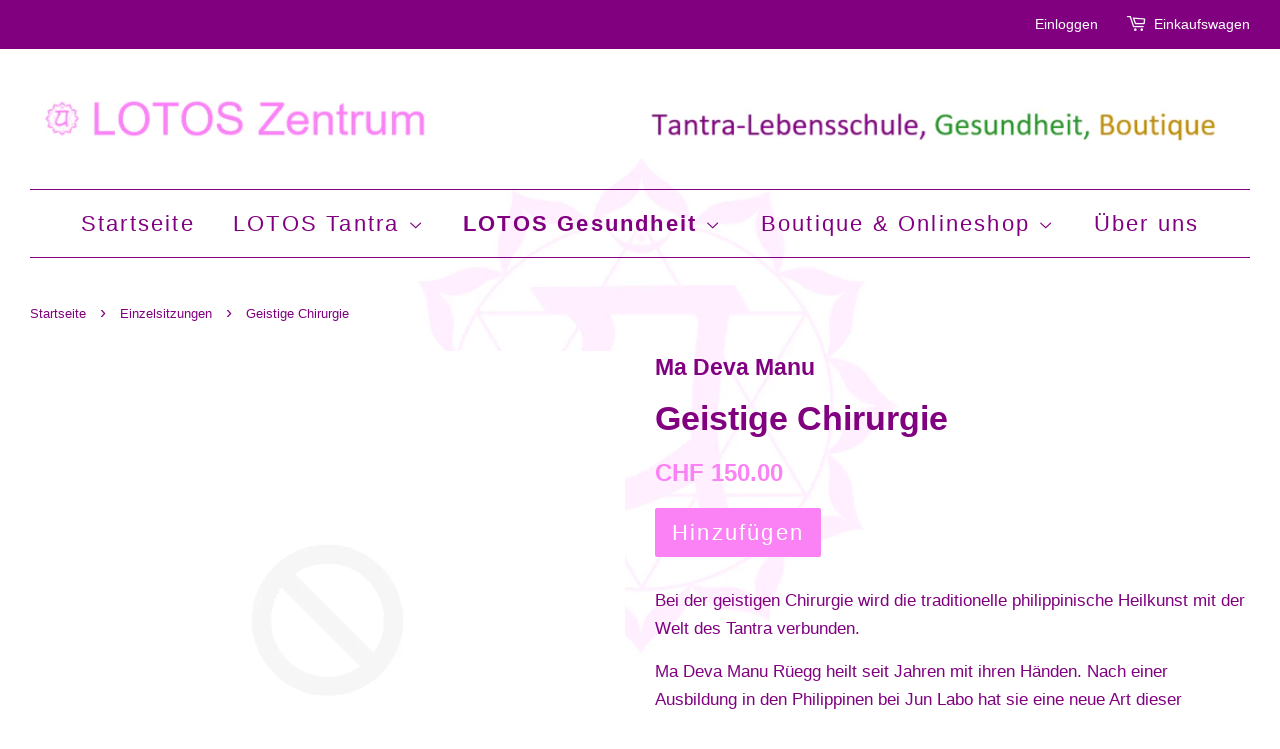

--- FILE ---
content_type: text/html; charset=utf-8
request_url: https://lotos-zentrum.ch/collections/einzelsitzungen/products/geistige-chirurgie
body_size: 12774
content:
<!doctype html>
<!--[if lt IE 7]><html class="no-js lt-ie9 lt-ie8 lt-ie7" lang="en"> <![endif]-->
<!--[if IE 7]><html class="no-js lt-ie9 lt-ie8" lang="en"> <![endif]-->
<!--[if IE 8]><html class="no-js lt-ie9" lang="en"> <![endif]-->
<!--[if IE 9 ]><html class="ie9 no-js"> <![endif]-->
<!--[if (gt IE 9)|!(IE)]><!--> <html class="no-js"> <!--<![endif]-->
<head>

  <!-- Basic page needs ================================================== -->
  <meta charset="utf-8">
  <meta http-equiv="X-UA-Compatible" content="IE=edge,chrome=1">

  
  <link rel="shortcut icon" href="//lotos-zentrum.ch/cdn/shop/t/2/assets/favicon.png?v=157798003007199532571452615388" type="image/png" />
  

  <!-- Title and description ================================================== -->
  <title>
  Geistige Chirurgie &ndash; LOTOS Zentrum
  </title>

  
  <meta name="description" content="Bei der geistigen Chirurgie wird die traditionelle philippinische Heilkunst mit der Welt des Tantra verbunden. Ma Deva Manu Rüegg heilt seit Jahren mit ihren Händen. Nach einer Ausbildung in den Philippinen bei Jun Labo hat sie eine neue Art dieser Heilkunst entwickelt. Mit energetischen Operationen löst Ma Deva Manu R">
  

  <!-- Social meta ================================================== -->
  

  <meta property="og:type" content="product">
  <meta property="og:title" content="Geistige Chirurgie">
  <meta property="og:url" content="https://lotos-zentrum.ch/products/geistige-chirurgie">
  
  <meta property="og:price:amount" content="150.00">
  <meta property="og:price:currency" content="CHF">


  <meta property="og:description" content="Bei der geistigen Chirurgie wird die traditionelle philippinische Heilkunst mit der Welt des Tantra verbunden. Ma Deva Manu Rüegg heilt seit Jahren mit ihren Händen. Nach einer Ausbildung in den Philippinen bei Jun Labo hat sie eine neue Art dieser Heilkunst entwickelt. Mit energetischen Operationen löst Ma Deva Manu R">

<meta property="og:site_name" content="LOTOS Zentrum">



<meta name="twitter:card" content="summary">




  <meta name="twitter:title" content="Geistige Chirurgie">
  <meta name="twitter:description" content="Bei der geistigen Chirurgie wird die traditionelle philippinische Heilkunst mit der Welt des Tantra verbunden. Ma Deva Manu Rüegg heilt seit Jahren mit ihren Händen. Nach einer Ausbildung in den Philippinen bei Jun Labo hat sie eine neue Art dieser Heilkunst entwickelt. Mit energetischen Operationen löst Ma Deva Manu Rüegg">
  <meta name="twitter:image" content="https://lotos-zentrum.ch/cdn/shopifycloud/storefront/assets/no-image-2048-a2addb12_medium.gif">
  <meta name="twitter:image:width" content="240">
  <meta name="twitter:image:height" content="240">



  <!-- Helpers ================================================== -->
  <link rel="canonical" href="https://lotos-zentrum.ch/products/geistige-chirurgie">
  <meta name="viewport" content="width=device-width,initial-scale=1">
  <meta name="theme-color" content="#fa82f5">

  <!-- CSS ================================================== -->
  <link href="//lotos-zentrum.ch/cdn/shop/t/2/assets/timber.scss.css?v=177150307879556731331709304435" rel="stylesheet" type="text/css" media="all" />
  <link href="//lotos-zentrum.ch/cdn/shop/t/2/assets/theme.scss.css?v=57307776247991194101709304435" rel="stylesheet" type="text/css" media="all" />

  




  <!-- Header hook for plugins ================================================== -->
  <script>window.performance && window.performance.mark && window.performance.mark('shopify.content_for_header.start');</script><meta id="shopify-digital-wallet" name="shopify-digital-wallet" content="/11231734/digital_wallets/dialog">
<link rel="alternate" type="application/json+oembed" href="https://lotos-zentrum.ch/products/geistige-chirurgie.oembed">
<script async="async" src="/checkouts/internal/preloads.js?locale=de-CH"></script>
<script id="shopify-features" type="application/json">{"accessToken":"edb9ccedca057d7e1d2987a1ead2a4a5","betas":["rich-media-storefront-analytics"],"domain":"lotos-zentrum.ch","predictiveSearch":true,"shopId":11231734,"locale":"de"}</script>
<script>var Shopify = Shopify || {};
Shopify.shop = "lotos-zentrum.myshopify.com";
Shopify.locale = "de";
Shopify.currency = {"active":"CHF","rate":"1.0"};
Shopify.country = "CH";
Shopify.theme = {"name":"minimal","id":86453447,"schema_name":null,"schema_version":null,"theme_store_id":null,"role":"main"};
Shopify.theme.handle = "null";
Shopify.theme.style = {"id":null,"handle":null};
Shopify.cdnHost = "lotos-zentrum.ch/cdn";
Shopify.routes = Shopify.routes || {};
Shopify.routes.root = "/";</script>
<script type="module">!function(o){(o.Shopify=o.Shopify||{}).modules=!0}(window);</script>
<script>!function(o){function n(){var o=[];function n(){o.push(Array.prototype.slice.apply(arguments))}return n.q=o,n}var t=o.Shopify=o.Shopify||{};t.loadFeatures=n(),t.autoloadFeatures=n()}(window);</script>
<script id="shop-js-analytics" type="application/json">{"pageType":"product"}</script>
<script defer="defer" async type="module" src="//lotos-zentrum.ch/cdn/shopifycloud/shop-js/modules/v2/client.init-shop-cart-sync_e98Ab_XN.de.esm.js"></script>
<script defer="defer" async type="module" src="//lotos-zentrum.ch/cdn/shopifycloud/shop-js/modules/v2/chunk.common_Pcw9EP95.esm.js"></script>
<script defer="defer" async type="module" src="//lotos-zentrum.ch/cdn/shopifycloud/shop-js/modules/v2/chunk.modal_CzmY4ZhL.esm.js"></script>
<script type="module">
  await import("//lotos-zentrum.ch/cdn/shopifycloud/shop-js/modules/v2/client.init-shop-cart-sync_e98Ab_XN.de.esm.js");
await import("//lotos-zentrum.ch/cdn/shopifycloud/shop-js/modules/v2/chunk.common_Pcw9EP95.esm.js");
await import("//lotos-zentrum.ch/cdn/shopifycloud/shop-js/modules/v2/chunk.modal_CzmY4ZhL.esm.js");

  window.Shopify.SignInWithShop?.initShopCartSync?.({"fedCMEnabled":true,"windoidEnabled":true});

</script>
<script id="__st">var __st={"a":11231734,"offset":3600,"reqid":"a55caf6d-ca2d-431e-a54c-815582f4071f-1769236799","pageurl":"lotos-zentrum.ch\/collections\/einzelsitzungen\/products\/geistige-chirurgie","u":"da9cb0c18dcc","p":"product","rtyp":"product","rid":4003350919};</script>
<script>window.ShopifyPaypalV4VisibilityTracking = true;</script>
<script id="captcha-bootstrap">!function(){'use strict';const t='contact',e='account',n='new_comment',o=[[t,t],['blogs',n],['comments',n],[t,'customer']],c=[[e,'customer_login'],[e,'guest_login'],[e,'recover_customer_password'],[e,'create_customer']],r=t=>t.map((([t,e])=>`form[action*='/${t}']:not([data-nocaptcha='true']) input[name='form_type'][value='${e}']`)).join(','),a=t=>()=>t?[...document.querySelectorAll(t)].map((t=>t.form)):[];function s(){const t=[...o],e=r(t);return a(e)}const i='password',u='form_key',d=['recaptcha-v3-token','g-recaptcha-response','h-captcha-response',i],f=()=>{try{return window.sessionStorage}catch{return}},m='__shopify_v',_=t=>t.elements[u];function p(t,e,n=!1){try{const o=window.sessionStorage,c=JSON.parse(o.getItem(e)),{data:r}=function(t){const{data:e,action:n}=t;return t[m]||n?{data:e,action:n}:{data:t,action:n}}(c);for(const[e,n]of Object.entries(r))t.elements[e]&&(t.elements[e].value=n);n&&o.removeItem(e)}catch(o){console.error('form repopulation failed',{error:o})}}const l='form_type',E='cptcha';function T(t){t.dataset[E]=!0}const w=window,h=w.document,L='Shopify',v='ce_forms',y='captcha';let A=!1;((t,e)=>{const n=(g='f06e6c50-85a8-45c8-87d0-21a2b65856fe',I='https://cdn.shopify.com/shopifycloud/storefront-forms-hcaptcha/ce_storefront_forms_captcha_hcaptcha.v1.5.2.iife.js',D={infoText:'Durch hCaptcha geschützt',privacyText:'Datenschutz',termsText:'Allgemeine Geschäftsbedingungen'},(t,e,n)=>{const o=w[L][v],c=o.bindForm;if(c)return c(t,g,e,D).then(n);var r;o.q.push([[t,g,e,D],n]),r=I,A||(h.body.append(Object.assign(h.createElement('script'),{id:'captcha-provider',async:!0,src:r})),A=!0)});var g,I,D;w[L]=w[L]||{},w[L][v]=w[L][v]||{},w[L][v].q=[],w[L][y]=w[L][y]||{},w[L][y].protect=function(t,e){n(t,void 0,e),T(t)},Object.freeze(w[L][y]),function(t,e,n,w,h,L){const[v,y,A,g]=function(t,e,n){const i=e?o:[],u=t?c:[],d=[...i,...u],f=r(d),m=r(i),_=r(d.filter((([t,e])=>n.includes(e))));return[a(f),a(m),a(_),s()]}(w,h,L),I=t=>{const e=t.target;return e instanceof HTMLFormElement?e:e&&e.form},D=t=>v().includes(t);t.addEventListener('submit',(t=>{const e=I(t);if(!e)return;const n=D(e)&&!e.dataset.hcaptchaBound&&!e.dataset.recaptchaBound,o=_(e),c=g().includes(e)&&(!o||!o.value);(n||c)&&t.preventDefault(),c&&!n&&(function(t){try{if(!f())return;!function(t){const e=f();if(!e)return;const n=_(t);if(!n)return;const o=n.value;o&&e.removeItem(o)}(t);const e=Array.from(Array(32),(()=>Math.random().toString(36)[2])).join('');!function(t,e){_(t)||t.append(Object.assign(document.createElement('input'),{type:'hidden',name:u})),t.elements[u].value=e}(t,e),function(t,e){const n=f();if(!n)return;const o=[...t.querySelectorAll(`input[type='${i}']`)].map((({name:t})=>t)),c=[...d,...o],r={};for(const[a,s]of new FormData(t).entries())c.includes(a)||(r[a]=s);n.setItem(e,JSON.stringify({[m]:1,action:t.action,data:r}))}(t,e)}catch(e){console.error('failed to persist form',e)}}(e),e.submit())}));const S=(t,e)=>{t&&!t.dataset[E]&&(n(t,e.some((e=>e===t))),T(t))};for(const o of['focusin','change'])t.addEventListener(o,(t=>{const e=I(t);D(e)&&S(e,y())}));const B=e.get('form_key'),M=e.get(l),P=B&&M;t.addEventListener('DOMContentLoaded',(()=>{const t=y();if(P)for(const e of t)e.elements[l].value===M&&p(e,B);[...new Set([...A(),...v().filter((t=>'true'===t.dataset.shopifyCaptcha))])].forEach((e=>S(e,t)))}))}(h,new URLSearchParams(w.location.search),n,t,e,['guest_login'])})(!0,!0)}();</script>
<script integrity="sha256-4kQ18oKyAcykRKYeNunJcIwy7WH5gtpwJnB7kiuLZ1E=" data-source-attribution="shopify.loadfeatures" defer="defer" src="//lotos-zentrum.ch/cdn/shopifycloud/storefront/assets/storefront/load_feature-a0a9edcb.js" crossorigin="anonymous"></script>
<script data-source-attribution="shopify.dynamic_checkout.dynamic.init">var Shopify=Shopify||{};Shopify.PaymentButton=Shopify.PaymentButton||{isStorefrontPortableWallets:!0,init:function(){window.Shopify.PaymentButton.init=function(){};var t=document.createElement("script");t.src="https://lotos-zentrum.ch/cdn/shopifycloud/portable-wallets/latest/portable-wallets.de.js",t.type="module",document.head.appendChild(t)}};
</script>
<script data-source-attribution="shopify.dynamic_checkout.buyer_consent">
  function portableWalletsHideBuyerConsent(e){var t=document.getElementById("shopify-buyer-consent"),n=document.getElementById("shopify-subscription-policy-button");t&&n&&(t.classList.add("hidden"),t.setAttribute("aria-hidden","true"),n.removeEventListener("click",e))}function portableWalletsShowBuyerConsent(e){var t=document.getElementById("shopify-buyer-consent"),n=document.getElementById("shopify-subscription-policy-button");t&&n&&(t.classList.remove("hidden"),t.removeAttribute("aria-hidden"),n.addEventListener("click",e))}window.Shopify?.PaymentButton&&(window.Shopify.PaymentButton.hideBuyerConsent=portableWalletsHideBuyerConsent,window.Shopify.PaymentButton.showBuyerConsent=portableWalletsShowBuyerConsent);
</script>
<script data-source-attribution="shopify.dynamic_checkout.cart.bootstrap">document.addEventListener("DOMContentLoaded",(function(){function t(){return document.querySelector("shopify-accelerated-checkout-cart, shopify-accelerated-checkout")}if(t())Shopify.PaymentButton.init();else{new MutationObserver((function(e,n){t()&&(Shopify.PaymentButton.init(),n.disconnect())})).observe(document.body,{childList:!0,subtree:!0})}}));
</script>

<script>window.performance && window.performance.mark && window.performance.mark('shopify.content_for_header.end');</script>

  

<!--[if lt IE 9]>
<script src="//cdnjs.cloudflare.com/ajax/libs/html5shiv/3.7.2/html5shiv.min.js" type="text/javascript"></script>
<script src="//lotos-zentrum.ch/cdn/shop/t/2/assets/respond.min.js?v=52248677837542619231452511956" type="text/javascript"></script>
<link href="//lotos-zentrum.ch/cdn/shop/t/2/assets/respond-proxy.html" id="respond-proxy" rel="respond-proxy" />
<link href="//lotos-zentrum.ch/search?q=4a8200be3d38ca418bf2d15a6764d8a9" id="respond-redirect" rel="respond-redirect" />
<script src="//lotos-zentrum.ch/search?q=4a8200be3d38ca418bf2d15a6764d8a9" type="text/javascript"></script>
<![endif]-->



  <script src="//ajax.googleapis.com/ajax/libs/jquery/1.11.0/jquery.min.js" type="text/javascript"></script>
  <script src="//lotos-zentrum.ch/cdn/shop/t/2/assets/modernizr.min.js?v=26620055551102246001452511956" type="text/javascript"></script>

  
  

<link href="https://monorail-edge.shopifysvc.com" rel="dns-prefetch">
<script>(function(){if ("sendBeacon" in navigator && "performance" in window) {try {var session_token_from_headers = performance.getEntriesByType('navigation')[0].serverTiming.find(x => x.name == '_s').description;} catch {var session_token_from_headers = undefined;}var session_cookie_matches = document.cookie.match(/_shopify_s=([^;]*)/);var session_token_from_cookie = session_cookie_matches && session_cookie_matches.length === 2 ? session_cookie_matches[1] : "";var session_token = session_token_from_headers || session_token_from_cookie || "";function handle_abandonment_event(e) {var entries = performance.getEntries().filter(function(entry) {return /monorail-edge.shopifysvc.com/.test(entry.name);});if (!window.abandonment_tracked && entries.length === 0) {window.abandonment_tracked = true;var currentMs = Date.now();var navigation_start = performance.timing.navigationStart;var payload = {shop_id: 11231734,url: window.location.href,navigation_start,duration: currentMs - navigation_start,session_token,page_type: "product"};window.navigator.sendBeacon("https://monorail-edge.shopifysvc.com/v1/produce", JSON.stringify({schema_id: "online_store_buyer_site_abandonment/1.1",payload: payload,metadata: {event_created_at_ms: currentMs,event_sent_at_ms: currentMs}}));}}window.addEventListener('pagehide', handle_abandonment_event);}}());</script>
<script id="web-pixels-manager-setup">(function e(e,d,r,n,o){if(void 0===o&&(o={}),!Boolean(null===(a=null===(i=window.Shopify)||void 0===i?void 0:i.analytics)||void 0===a?void 0:a.replayQueue)){var i,a;window.Shopify=window.Shopify||{};var t=window.Shopify;t.analytics=t.analytics||{};var s=t.analytics;s.replayQueue=[],s.publish=function(e,d,r){return s.replayQueue.push([e,d,r]),!0};try{self.performance.mark("wpm:start")}catch(e){}var l=function(){var e={modern:/Edge?\/(1{2}[4-9]|1[2-9]\d|[2-9]\d{2}|\d{4,})\.\d+(\.\d+|)|Firefox\/(1{2}[4-9]|1[2-9]\d|[2-9]\d{2}|\d{4,})\.\d+(\.\d+|)|Chrom(ium|e)\/(9{2}|\d{3,})\.\d+(\.\d+|)|(Maci|X1{2}).+ Version\/(15\.\d+|(1[6-9]|[2-9]\d|\d{3,})\.\d+)([,.]\d+|)( \(\w+\)|)( Mobile\/\w+|) Safari\/|Chrome.+OPR\/(9{2}|\d{3,})\.\d+\.\d+|(CPU[ +]OS|iPhone[ +]OS|CPU[ +]iPhone|CPU IPhone OS|CPU iPad OS)[ +]+(15[._]\d+|(1[6-9]|[2-9]\d|\d{3,})[._]\d+)([._]\d+|)|Android:?[ /-](13[3-9]|1[4-9]\d|[2-9]\d{2}|\d{4,})(\.\d+|)(\.\d+|)|Android.+Firefox\/(13[5-9]|1[4-9]\d|[2-9]\d{2}|\d{4,})\.\d+(\.\d+|)|Android.+Chrom(ium|e)\/(13[3-9]|1[4-9]\d|[2-9]\d{2}|\d{4,})\.\d+(\.\d+|)|SamsungBrowser\/([2-9]\d|\d{3,})\.\d+/,legacy:/Edge?\/(1[6-9]|[2-9]\d|\d{3,})\.\d+(\.\d+|)|Firefox\/(5[4-9]|[6-9]\d|\d{3,})\.\d+(\.\d+|)|Chrom(ium|e)\/(5[1-9]|[6-9]\d|\d{3,})\.\d+(\.\d+|)([\d.]+$|.*Safari\/(?![\d.]+ Edge\/[\d.]+$))|(Maci|X1{2}).+ Version\/(10\.\d+|(1[1-9]|[2-9]\d|\d{3,})\.\d+)([,.]\d+|)( \(\w+\)|)( Mobile\/\w+|) Safari\/|Chrome.+OPR\/(3[89]|[4-9]\d|\d{3,})\.\d+\.\d+|(CPU[ +]OS|iPhone[ +]OS|CPU[ +]iPhone|CPU IPhone OS|CPU iPad OS)[ +]+(10[._]\d+|(1[1-9]|[2-9]\d|\d{3,})[._]\d+)([._]\d+|)|Android:?[ /-](13[3-9]|1[4-9]\d|[2-9]\d{2}|\d{4,})(\.\d+|)(\.\d+|)|Mobile Safari.+OPR\/([89]\d|\d{3,})\.\d+\.\d+|Android.+Firefox\/(13[5-9]|1[4-9]\d|[2-9]\d{2}|\d{4,})\.\d+(\.\d+|)|Android.+Chrom(ium|e)\/(13[3-9]|1[4-9]\d|[2-9]\d{2}|\d{4,})\.\d+(\.\d+|)|Android.+(UC? ?Browser|UCWEB|U3)[ /]?(15\.([5-9]|\d{2,})|(1[6-9]|[2-9]\d|\d{3,})\.\d+)\.\d+|SamsungBrowser\/(5\.\d+|([6-9]|\d{2,})\.\d+)|Android.+MQ{2}Browser\/(14(\.(9|\d{2,})|)|(1[5-9]|[2-9]\d|\d{3,})(\.\d+|))(\.\d+|)|K[Aa][Ii]OS\/(3\.\d+|([4-9]|\d{2,})\.\d+)(\.\d+|)/},d=e.modern,r=e.legacy,n=navigator.userAgent;return n.match(d)?"modern":n.match(r)?"legacy":"unknown"}(),u="modern"===l?"modern":"legacy",c=(null!=n?n:{modern:"",legacy:""})[u],f=function(e){return[e.baseUrl,"/wpm","/b",e.hashVersion,"modern"===e.buildTarget?"m":"l",".js"].join("")}({baseUrl:d,hashVersion:r,buildTarget:u}),m=function(e){var d=e.version,r=e.bundleTarget,n=e.surface,o=e.pageUrl,i=e.monorailEndpoint;return{emit:function(e){var a=e.status,t=e.errorMsg,s=(new Date).getTime(),l=JSON.stringify({metadata:{event_sent_at_ms:s},events:[{schema_id:"web_pixels_manager_load/3.1",payload:{version:d,bundle_target:r,page_url:o,status:a,surface:n,error_msg:t},metadata:{event_created_at_ms:s}}]});if(!i)return console&&console.warn&&console.warn("[Web Pixels Manager] No Monorail endpoint provided, skipping logging."),!1;try{return self.navigator.sendBeacon.bind(self.navigator)(i,l)}catch(e){}var u=new XMLHttpRequest;try{return u.open("POST",i,!0),u.setRequestHeader("Content-Type","text/plain"),u.send(l),!0}catch(e){return console&&console.warn&&console.warn("[Web Pixels Manager] Got an unhandled error while logging to Monorail."),!1}}}}({version:r,bundleTarget:l,surface:e.surface,pageUrl:self.location.href,monorailEndpoint:e.monorailEndpoint});try{o.browserTarget=l,function(e){var d=e.src,r=e.async,n=void 0===r||r,o=e.onload,i=e.onerror,a=e.sri,t=e.scriptDataAttributes,s=void 0===t?{}:t,l=document.createElement("script"),u=document.querySelector("head"),c=document.querySelector("body");if(l.async=n,l.src=d,a&&(l.integrity=a,l.crossOrigin="anonymous"),s)for(var f in s)if(Object.prototype.hasOwnProperty.call(s,f))try{l.dataset[f]=s[f]}catch(e){}if(o&&l.addEventListener("load",o),i&&l.addEventListener("error",i),u)u.appendChild(l);else{if(!c)throw new Error("Did not find a head or body element to append the script");c.appendChild(l)}}({src:f,async:!0,onload:function(){if(!function(){var e,d;return Boolean(null===(d=null===(e=window.Shopify)||void 0===e?void 0:e.analytics)||void 0===d?void 0:d.initialized)}()){var d=window.webPixelsManager.init(e)||void 0;if(d){var r=window.Shopify.analytics;r.replayQueue.forEach((function(e){var r=e[0],n=e[1],o=e[2];d.publishCustomEvent(r,n,o)})),r.replayQueue=[],r.publish=d.publishCustomEvent,r.visitor=d.visitor,r.initialized=!0}}},onerror:function(){return m.emit({status:"failed",errorMsg:"".concat(f," has failed to load")})},sri:function(e){var d=/^sha384-[A-Za-z0-9+/=]+$/;return"string"==typeof e&&d.test(e)}(c)?c:"",scriptDataAttributes:o}),m.emit({status:"loading"})}catch(e){m.emit({status:"failed",errorMsg:(null==e?void 0:e.message)||"Unknown error"})}}})({shopId: 11231734,storefrontBaseUrl: "https://lotos-zentrum.ch",extensionsBaseUrl: "https://extensions.shopifycdn.com/cdn/shopifycloud/web-pixels-manager",monorailEndpoint: "https://monorail-edge.shopifysvc.com/unstable/produce_batch",surface: "storefront-renderer",enabledBetaFlags: ["2dca8a86"],webPixelsConfigList: [{"id":"shopify-app-pixel","configuration":"{}","eventPayloadVersion":"v1","runtimeContext":"STRICT","scriptVersion":"0450","apiClientId":"shopify-pixel","type":"APP","privacyPurposes":["ANALYTICS","MARKETING"]},{"id":"shopify-custom-pixel","eventPayloadVersion":"v1","runtimeContext":"LAX","scriptVersion":"0450","apiClientId":"shopify-pixel","type":"CUSTOM","privacyPurposes":["ANALYTICS","MARKETING"]}],isMerchantRequest: false,initData: {"shop":{"name":"LOTOS Zentrum","paymentSettings":{"currencyCode":"CHF"},"myshopifyDomain":"lotos-zentrum.myshopify.com","countryCode":"CH","storefrontUrl":"https:\/\/lotos-zentrum.ch"},"customer":null,"cart":null,"checkout":null,"productVariants":[{"price":{"amount":150.0,"currencyCode":"CHF"},"product":{"title":"Geistige Chirurgie","vendor":"Ma Deva Manu","id":"4003350919","untranslatedTitle":"Geistige Chirurgie","url":"\/products\/geistige-chirurgie","type":"Dienstleistung"},"id":"13740827911","image":null,"sku":"","title":"Default Title","untranslatedTitle":"Default Title"}],"purchasingCompany":null},},"https://lotos-zentrum.ch/cdn","fcfee988w5aeb613cpc8e4bc33m6693e112",{"modern":"","legacy":""},{"shopId":"11231734","storefrontBaseUrl":"https:\/\/lotos-zentrum.ch","extensionBaseUrl":"https:\/\/extensions.shopifycdn.com\/cdn\/shopifycloud\/web-pixels-manager","surface":"storefront-renderer","enabledBetaFlags":"[\"2dca8a86\"]","isMerchantRequest":"false","hashVersion":"fcfee988w5aeb613cpc8e4bc33m6693e112","publish":"custom","events":"[[\"page_viewed\",{}],[\"product_viewed\",{\"productVariant\":{\"price\":{\"amount\":150.0,\"currencyCode\":\"CHF\"},\"product\":{\"title\":\"Geistige Chirurgie\",\"vendor\":\"Ma Deva Manu\",\"id\":\"4003350919\",\"untranslatedTitle\":\"Geistige Chirurgie\",\"url\":\"\/products\/geistige-chirurgie\",\"type\":\"Dienstleistung\"},\"id\":\"13740827911\",\"image\":null,\"sku\":\"\",\"title\":\"Default Title\",\"untranslatedTitle\":\"Default Title\"}}]]"});</script><script>
  window.ShopifyAnalytics = window.ShopifyAnalytics || {};
  window.ShopifyAnalytics.meta = window.ShopifyAnalytics.meta || {};
  window.ShopifyAnalytics.meta.currency = 'CHF';
  var meta = {"product":{"id":4003350919,"gid":"gid:\/\/shopify\/Product\/4003350919","vendor":"Ma Deva Manu","type":"Dienstleistung","handle":"geistige-chirurgie","variants":[{"id":13740827911,"price":15000,"name":"Geistige Chirurgie","public_title":null,"sku":""}],"remote":false},"page":{"pageType":"product","resourceType":"product","resourceId":4003350919,"requestId":"a55caf6d-ca2d-431e-a54c-815582f4071f-1769236799"}};
  for (var attr in meta) {
    window.ShopifyAnalytics.meta[attr] = meta[attr];
  }
</script>
<script class="analytics">
  (function () {
    var customDocumentWrite = function(content) {
      var jquery = null;

      if (window.jQuery) {
        jquery = window.jQuery;
      } else if (window.Checkout && window.Checkout.$) {
        jquery = window.Checkout.$;
      }

      if (jquery) {
        jquery('body').append(content);
      }
    };

    var hasLoggedConversion = function(token) {
      if (token) {
        return document.cookie.indexOf('loggedConversion=' + token) !== -1;
      }
      return false;
    }

    var setCookieIfConversion = function(token) {
      if (token) {
        var twoMonthsFromNow = new Date(Date.now());
        twoMonthsFromNow.setMonth(twoMonthsFromNow.getMonth() + 2);

        document.cookie = 'loggedConversion=' + token + '; expires=' + twoMonthsFromNow;
      }
    }

    var trekkie = window.ShopifyAnalytics.lib = window.trekkie = window.trekkie || [];
    if (trekkie.integrations) {
      return;
    }
    trekkie.methods = [
      'identify',
      'page',
      'ready',
      'track',
      'trackForm',
      'trackLink'
    ];
    trekkie.factory = function(method) {
      return function() {
        var args = Array.prototype.slice.call(arguments);
        args.unshift(method);
        trekkie.push(args);
        return trekkie;
      };
    };
    for (var i = 0; i < trekkie.methods.length; i++) {
      var key = trekkie.methods[i];
      trekkie[key] = trekkie.factory(key);
    }
    trekkie.load = function(config) {
      trekkie.config = config || {};
      trekkie.config.initialDocumentCookie = document.cookie;
      var first = document.getElementsByTagName('script')[0];
      var script = document.createElement('script');
      script.type = 'text/javascript';
      script.onerror = function(e) {
        var scriptFallback = document.createElement('script');
        scriptFallback.type = 'text/javascript';
        scriptFallback.onerror = function(error) {
                var Monorail = {
      produce: function produce(monorailDomain, schemaId, payload) {
        var currentMs = new Date().getTime();
        var event = {
          schema_id: schemaId,
          payload: payload,
          metadata: {
            event_created_at_ms: currentMs,
            event_sent_at_ms: currentMs
          }
        };
        return Monorail.sendRequest("https://" + monorailDomain + "/v1/produce", JSON.stringify(event));
      },
      sendRequest: function sendRequest(endpointUrl, payload) {
        // Try the sendBeacon API
        if (window && window.navigator && typeof window.navigator.sendBeacon === 'function' && typeof window.Blob === 'function' && !Monorail.isIos12()) {
          var blobData = new window.Blob([payload], {
            type: 'text/plain'
          });

          if (window.navigator.sendBeacon(endpointUrl, blobData)) {
            return true;
          } // sendBeacon was not successful

        } // XHR beacon

        var xhr = new XMLHttpRequest();

        try {
          xhr.open('POST', endpointUrl);
          xhr.setRequestHeader('Content-Type', 'text/plain');
          xhr.send(payload);
        } catch (e) {
          console.log(e);
        }

        return false;
      },
      isIos12: function isIos12() {
        return window.navigator.userAgent.lastIndexOf('iPhone; CPU iPhone OS 12_') !== -1 || window.navigator.userAgent.lastIndexOf('iPad; CPU OS 12_') !== -1;
      }
    };
    Monorail.produce('monorail-edge.shopifysvc.com',
      'trekkie_storefront_load_errors/1.1',
      {shop_id: 11231734,
      theme_id: 86453447,
      app_name: "storefront",
      context_url: window.location.href,
      source_url: "//lotos-zentrum.ch/cdn/s/trekkie.storefront.8d95595f799fbf7e1d32231b9a28fd43b70c67d3.min.js"});

        };
        scriptFallback.async = true;
        scriptFallback.src = '//lotos-zentrum.ch/cdn/s/trekkie.storefront.8d95595f799fbf7e1d32231b9a28fd43b70c67d3.min.js';
        first.parentNode.insertBefore(scriptFallback, first);
      };
      script.async = true;
      script.src = '//lotos-zentrum.ch/cdn/s/trekkie.storefront.8d95595f799fbf7e1d32231b9a28fd43b70c67d3.min.js';
      first.parentNode.insertBefore(script, first);
    };
    trekkie.load(
      {"Trekkie":{"appName":"storefront","development":false,"defaultAttributes":{"shopId":11231734,"isMerchantRequest":null,"themeId":86453447,"themeCityHash":"13462683586861822581","contentLanguage":"de","currency":"CHF","eventMetadataId":"ce4c02b2-a9c7-421e-86d0-639085e441db"},"isServerSideCookieWritingEnabled":true,"monorailRegion":"shop_domain","enabledBetaFlags":["65f19447"]},"Session Attribution":{},"S2S":{"facebookCapiEnabled":false,"source":"trekkie-storefront-renderer","apiClientId":580111}}
    );

    var loaded = false;
    trekkie.ready(function() {
      if (loaded) return;
      loaded = true;

      window.ShopifyAnalytics.lib = window.trekkie;

      var originalDocumentWrite = document.write;
      document.write = customDocumentWrite;
      try { window.ShopifyAnalytics.merchantGoogleAnalytics.call(this); } catch(error) {};
      document.write = originalDocumentWrite;

      window.ShopifyAnalytics.lib.page(null,{"pageType":"product","resourceType":"product","resourceId":4003350919,"requestId":"a55caf6d-ca2d-431e-a54c-815582f4071f-1769236799","shopifyEmitted":true});

      var match = window.location.pathname.match(/checkouts\/(.+)\/(thank_you|post_purchase)/)
      var token = match? match[1]: undefined;
      if (!hasLoggedConversion(token)) {
        setCookieIfConversion(token);
        window.ShopifyAnalytics.lib.track("Viewed Product",{"currency":"CHF","variantId":13740827911,"productId":4003350919,"productGid":"gid:\/\/shopify\/Product\/4003350919","name":"Geistige Chirurgie","price":"150.00","sku":"","brand":"Ma Deva Manu","variant":null,"category":"Dienstleistung","nonInteraction":true,"remote":false},undefined,undefined,{"shopifyEmitted":true});
      window.ShopifyAnalytics.lib.track("monorail:\/\/trekkie_storefront_viewed_product\/1.1",{"currency":"CHF","variantId":13740827911,"productId":4003350919,"productGid":"gid:\/\/shopify\/Product\/4003350919","name":"Geistige Chirurgie","price":"150.00","sku":"","brand":"Ma Deva Manu","variant":null,"category":"Dienstleistung","nonInteraction":true,"remote":false,"referer":"https:\/\/lotos-zentrum.ch\/collections\/einzelsitzungen\/products\/geistige-chirurgie"});
      }
    });


        var eventsListenerScript = document.createElement('script');
        eventsListenerScript.async = true;
        eventsListenerScript.src = "//lotos-zentrum.ch/cdn/shopifycloud/storefront/assets/shop_events_listener-3da45d37.js";
        document.getElementsByTagName('head')[0].appendChild(eventsListenerScript);

})();</script>
<script
  defer
  src="https://lotos-zentrum.ch/cdn/shopifycloud/perf-kit/shopify-perf-kit-3.0.4.min.js"
  data-application="storefront-renderer"
  data-shop-id="11231734"
  data-render-region="gcp-us-east1"
  data-page-type="product"
  data-theme-instance-id="86453447"
  data-theme-name=""
  data-theme-version=""
  data-monorail-region="shop_domain"
  data-resource-timing-sampling-rate="10"
  data-shs="true"
  data-shs-beacon="true"
  data-shs-export-with-fetch="true"
  data-shs-logs-sample-rate="1"
  data-shs-beacon-endpoint="https://lotos-zentrum.ch/api/collect"
></script>
</head>

<body id="geistige-chirurgie" class="template-product" >

  <div class="header-bar">
  <div class="wrapper medium-down--hide">
    <div class="post-large--display-table">

      <div class="header-bar__left post-large--display-table-cell">

        

        

        
          
        

      </div>

      <div class="header-bar__right post-large--display-table-cell">

        
          <ul class="header-bar__module header-bar__module--list">
            
              <li>
                <a href="https://shopify.com/11231734/account?locale=de&amp;region_country=CH" id="customer_login_link">Einloggen</a>
              </li>
            
          </ul>
        

        <div class="header-bar__module">
          <span class="header-bar__sep" aria-hidden="true"></span>
          <a href="/cart" class="cart-page-link">
            <span class="icon icon-cart header-bar__cart-icon" aria-hidden="true"></span>
          </a>
        </div>

        <div class="header-bar__module">
          <a href="/cart" class="cart-page-link">
            Einkaufswagen
            <span class="cart-count header-bar__cart-count hidden-count">0</span>
          </a>
        </div>

        

      </div>
    </div>
  </div>
  <div class="wrapper post-large--hide">
    <button type="button" class="mobile-nav-trigger" id="MobileNavTrigger">
      <span class="icon icon-hamburger" aria-hidden="true"></span>
      Menü
    </button>
    <a href="/cart" class="cart-page-link mobile-cart-page-link">
      <span class="icon icon-cart header-bar__cart-icon" aria-hidden="true"></span>
      Einkaufswagen <span class="cart-count hidden-count">0</span>
    </a>
  </div>
  <ul id="MobileNav" class="mobile-nav post-large--hide">
  
  
  
  <li class="mobile-nav__link" aria-haspopup="true">
    
      <a href="/" class="mobile-nav">
        Startseite
      </a>
    
  </li>
  
  
  <li class="mobile-nav__link" aria-haspopup="true">
    
      <a href="/collections/workshops" class="mobile-nav__sublist-trigger">
        LOTOS Tantra
        <span class="icon-fallback-text mobile-nav__sublist-expand">
  <span class="icon icon-plus" aria-hidden="true"></span>
  <span class="fallback-text">+</span>
</span>
<span class="icon-fallback-text mobile-nav__sublist-contract">
  <span class="icon icon-minus" aria-hidden="true"></span>
  <span class="fallback-text">-</span>
</span>
      </a>
      <ul class="mobile-nav__sublist">  
        
          <li class="mobile-nav__sublist-link">
            <a href="/products/was-ist-tantra">Was ist Tantra?</a>
          </li>
        
          <li class="mobile-nav__sublist-link">
            <a href="/collections/massagen">Tantra-Massagen</a>
          </li>
        
          <li class="mobile-nav__sublist-link">
            <a href="/collections/workshops">Workshops</a>
          </li>
        
          <li class="mobile-nav__sublist-link">
            <a href="/pages/ma-deva-manu">Leitung</a>
          </li>
        
          <li class="mobile-nav__sublist-link">
            <a href="/products/einzelsitzungen-und-paartherapie">Einzelsitzungen und Paartherapie</a>
          </li>
        
          <li class="mobile-nav__sublist-link">
            <a href="/pages/videos">Videos</a>
          </li>
        
          <li class="mobile-nav__sublist-link">
            <a href="/pages/daten-2016">Daten</a>
          </li>
        
      </ul>
    
  </li>
  
  
  <li class="mobile-nav__link" aria-haspopup="true">
    
      <a href="/collections/einzelsitzungen" class="mobile-nav__sublist-trigger">
        LOTOS Gesundheit
        <span class="icon-fallback-text mobile-nav__sublist-expand">
  <span class="icon icon-plus" aria-hidden="true"></span>
  <span class="fallback-text">+</span>
</span>
<span class="icon-fallback-text mobile-nav__sublist-contract">
  <span class="icon icon-minus" aria-hidden="true"></span>
  <span class="fallback-text">-</span>
</span>
      </a>
      <ul class="mobile-nav__sublist">  
        
          <li class="mobile-nav__sublist-link">
            <a href="/products/neu-pflanzen-haare-farben-bio">Bio Pflanzen  Haare färben  </a>
          </li>
        
          <li class="mobile-nav__sublist-link">
            <a href="/products/bewusstes-haareschneiden">Bewusstes Haareschneiden</a>
          </li>
        
          <li class="mobile-nav__sublist-link">
            <a href="/products/geistige-chirurgie">Geistige Chirurgie</a>
          </li>
        
          <li class="mobile-nav__sublist-link">
            <a href="/products/clearings">Clearings</a>
          </li>
        
          <li class="mobile-nav__sublist-link">
            <a href="/products/ruckfuhrungen">Rückführungen</a>
          </li>
        
          <li class="mobile-nav__sublist-link">
            <a href="/pages/daten-2016">Daten</a>
          </li>
        
      </ul>
    
  </li>
  
  
  <li class="mobile-nav__link" aria-haspopup="true">
    
      <a href="/collections" class="mobile-nav__sublist-trigger">
        Boutique & Onlineshop
        <span class="icon-fallback-text mobile-nav__sublist-expand">
  <span class="icon icon-plus" aria-hidden="true"></span>
  <span class="fallback-text">+</span>
</span>
<span class="icon-fallback-text mobile-nav__sublist-contract">
  <span class="icon icon-minus" aria-hidden="true"></span>
  <span class="fallback-text">-</span>
</span>
      </a>
      <ul class="mobile-nav__sublist">  
        
          <li class="mobile-nav__sublist-link">
            <a href="/pages/offnungszeiten">LOTOS Götterhimmel  /  Öffnungszeiten</a>
          </li>
        
          <li class="mobile-nav__sublist-link">
            <a href="/collections">Onlineshop</a>
          </li>
        
          <li class="mobile-nav__sublist-link">
            <a href="/pages/messen">Messen</a>
          </li>
        
          <li class="mobile-nav__sublist-link">
            <a href="/pages/daten-2016">Daten</a>
          </li>
        
      </ul>
    
  </li>
  
  
  <li class="mobile-nav__link" aria-haspopup="true">
    
      <a href="/pages/about-us" class="mobile-nav">
        Über uns
      </a>
    
  </li>
  

  
    
      <li class="mobile-nav__link">
        <a href="https://shopify.com/11231734/account?locale=de&amp;region_country=CH" id="customer_login_link">Einloggen</a>
      </li>
      
        <li class="mobile-nav__link">
          <a href="https://shopify.com/11231734/account?locale=de" id="customer_register_link">Account erstellen</a>
        </li>
      
    
  
  
  <li class="mobile-nav__link">
    
  </li>
  
</ul>

</div>


  <header class="site-header" role="banner">
    <div class="wrapper">

      

      <div class="grid--full">
        <div class="grid__item">
          
            <div class="h1 site-header__logo" itemscope itemtype="http://schema.org/Organization">
          
            
              <a href="/" itemprop="url">
                <img src="//lotos-zentrum.ch/cdn/shop/t/2/assets/logo.png?v=83169512248181801021452610238" alt="LOTOS Zentrum" itemprop="logo">
              </a>
            
          
            </div>
          
          
        </div>
      </div>
      <div class="grid--full medium-down--hide">
        <div class="grid__item">
          
<ul class="site-nav" id="AccessibleNav">
  
    
    
    
      <li >
        <a href="/" class="site-nav__link">Startseite</a>
      </li>
    
  
    
    
    
      <li class="site-nav--has-dropdown" aria-haspopup="true">
        <a href="/collections/workshops" class="site-nav__link">
          LOTOS Tantra
          <span class="icon-fallback-text">
            <span class="icon icon-arrow-down" aria-hidden="true"></span>
          </span>
        </a>
        <ul class="site-nav__dropdown">
          
            <li>
              <a href="/products/was-ist-tantra" class="site-nav__link">Was ist Tantra?</a>
            </li>
          
            <li>
              <a href="/collections/massagen" class="site-nav__link">Tantra-Massagen</a>
            </li>
          
            <li>
              <a href="/collections/workshops" class="site-nav__link">Workshops</a>
            </li>
          
            <li>
              <a href="/pages/ma-deva-manu" class="site-nav__link">Leitung</a>
            </li>
          
            <li>
              <a href="/products/einzelsitzungen-und-paartherapie" class="site-nav__link">Einzelsitzungen und Paartherapie</a>
            </li>
          
            <li>
              <a href="/pages/videos" class="site-nav__link">Videos</a>
            </li>
          
            <li>
              <a href="/pages/daten-2016" class="site-nav__link">Daten</a>
            </li>
          
        </ul>
      </li>
    
  
    
    
    
      <li class="site-nav--has-dropdown site-nav--active" aria-haspopup="true">
        <a href="/collections/einzelsitzungen" class="site-nav__link">
          LOTOS Gesundheit
          <span class="icon-fallback-text">
            <span class="icon icon-arrow-down" aria-hidden="true"></span>
          </span>
        </a>
        <ul class="site-nav__dropdown">
          
            <li>
              <a href="/products/neu-pflanzen-haare-farben-bio" class="site-nav__link">Bio Pflanzen  Haare färben  </a>
            </li>
          
            <li>
              <a href="/products/bewusstes-haareschneiden" class="site-nav__link">Bewusstes Haareschneiden</a>
            </li>
          
            <li class="site-nav--active">
              <a href="/products/geistige-chirurgie" class="site-nav__link">Geistige Chirurgie</a>
            </li>
          
            <li>
              <a href="/products/clearings" class="site-nav__link">Clearings</a>
            </li>
          
            <li>
              <a href="/products/ruckfuhrungen" class="site-nav__link">Rückführungen</a>
            </li>
          
            <li>
              <a href="/pages/daten-2016" class="site-nav__link">Daten</a>
            </li>
          
        </ul>
      </li>
    
  
    
    
    
      <li class="site-nav--has-dropdown" aria-haspopup="true">
        <a href="/collections" class="site-nav__link">
          Boutique & Onlineshop
          <span class="icon-fallback-text">
            <span class="icon icon-arrow-down" aria-hidden="true"></span>
          </span>
        </a>
        <ul class="site-nav__dropdown">
          
            <li>
              <a href="/pages/offnungszeiten" class="site-nav__link">LOTOS Götterhimmel  /  Öffnungszeiten</a>
            </li>
          
            <li>
              <a href="/collections" class="site-nav__link">Onlineshop</a>
            </li>
          
            <li>
              <a href="/pages/messen" class="site-nav__link">Messen</a>
            </li>
          
            <li>
              <a href="/pages/daten-2016" class="site-nav__link">Daten</a>
            </li>
          
        </ul>
      </li>
    
  
    
    
    
      <li >
        <a href="/pages/about-us" class="site-nav__link">Über uns</a>
      </li>
    
  
</ul>

        </div>
      </div>

      

    </div>
  </header>

  <main class="wrapper main-content" role="main">
    <div class="grid">
        <div class="grid__item">
          <div itemscope itemtype="http://schema.org/Product">

  <meta itemprop="url" content="https://lotos-zentrum.ch/products/geistige-chirurgie">
  <meta itemprop="image" content="//lotos-zentrum.ch/cdn/shopifycloud/storefront/assets/no-image-2048-a2addb12_grande.gif">

  <div class="section-header section-header--breadcrumb">
    

<nav class="breadcrumb" role="navigation" aria-label="breadcrumbs">
  <a href="/" title="Zurück zur Startseite">Startseite</a>

  

    
      <span aria-hidden="true" class="breadcrumb__sep">&rsaquo;</span>
      
        
        <a href="/collections/einzelsitzungen" title="">Einzelsitzungen</a>
      
    
    <span aria-hidden="true" class="breadcrumb__sep">&rsaquo;</span>
    <span>Geistige Chirurgie</span>

  
</nav>


  </div>

  <div class="product-single">
    <div class="grid product-single__hero">
      <div class="grid__item post-large--one-half">

        

          <div class="product-single__photos" id="ProductPhoto">
            
            <img src="//lotos-zentrum.ch/cdn/shopifycloud/storefront/assets/no-image-2048-a2addb12_1024x1024.gif" alt="" id="ProductPhotoImg" data-image-id="">
          </div>

          

        

        
        <ul class="gallery" class="hidden">
          
        </ul>
        

      </div>
      <div class="grid__item post-large--one-half">
        
          <h3 itemprop="brand">Ma Deva Manu</h3>
        
        <h1 itemprop="name">Geistige Chirurgie</h1>

        <div itemprop="offers" itemscope itemtype="http://schema.org/Offer">
          

          <meta itemprop="priceCurrency" content="CHF">
          <link itemprop="availability" href="http://schema.org/InStock">

          <div class="product-single__prices">
            <span id="ProductPrice" class="product-single__price" itemprop="price">
              CHF 150.00
            </span>

            
          </div>

          <form action="/cart/add" method="post" enctype="multipart/form-data" id="AddToCartForm">
            <select name="id" id="productSelect" class="product-single__variants">
              
                

                  <option  selected="selected"  data-sku="" value="13740827911">Default Title - CHF 150.00  </option>

                
              
            </select>

            <div class="product-single__quantity is-hidden">
              <label for="Quantity">Menge</label>
              <input type="number" id="Quantity" name="quantity" value="1" min="1" class="quantity-selector">
            </div>

            <button type="submit" name="add" id="AddToCart" class="btn">
              <span id="AddToCartText">Hinzufügen</span>
            </button>
          </form>

          <div class="product-description rte" itemprop="description">
            <p class="bodytext">Bei der geistigen Chirurgie wird die traditionelle philippinische Heilkunst mit der Welt des Tantra verbunden.</p>
<p class="bodytext">Ma Deva Manu Rüegg heilt seit Jahren mit ihren Händen. Nach einer Ausbildung in den Philippinen bei Jun Labo hat sie eine neue Art dieser Heilkunst entwickelt.</p>
<p class="bodytext">Mit energetischen Operationen löst Ma Deva Manu Rüegg Blockaden jeglicher Art auf. Die Energie im Körper kann wieder fliessen.</p>
<p class="bodytext">Die Sitzung wird meist als erleichternd, befreiend und belebend empfunden.</p>
<p class="bodytext">Eine Sitzung dauert inklusive Einführungsgespräch etwa eine Stunde.</p>
<p class="bodytext"><br><b><span>Im Verhinderungsfall bitte unbedingt mindestens</span><span> 24h vor dem Termin absagen, ansonsten wird der voll Betrag fällig.</span></b></p>
          </div>

          
            <hr class="hr--clear hr--small">
            <h4>Diesen Artikel teilen</h4>
            



<div class="social-sharing normal" data-permalink="https://lotos-zentrum.ch/products/geistige-chirurgie">

  
    <a target="_blank" href="//www.facebook.com/sharer.php?u=https://lotos-zentrum.ch/products/geistige-chirurgie" class="share-facebook">
      <span class="icon icon-facebook"></span>
      <span class="share-title">Teilen</span>
      
        <span class="share-count">0</span>
      
    </a>
  

  
    <a target="_blank" href="//twitter.com/share?text=Geistige%20Chirurgie&amp;url=https://lotos-zentrum.ch/products/geistige-chirurgie" class="share-twitter">
      <span class="icon icon-twitter"></span>
      <span class="share-title">Twittern</span>
    </a>
  

  

  
    <a target="_blank" href="//plus.google.com/share?url=https://lotos-zentrum.ch/products/geistige-chirurgie" class="share-google">
      <!-- Cannot get Google+ share count with JS yet -->
      <span class="icon icon-google_plus"></span>
      
        <span class="share-count">+1</span>
      
    </a>
  

</div>

          
        </div>

      </div>
    </div>
  </div>

  
    





  <hr class="hr--clear hr--small">
  <div class="section-header section-header--medium">
    <h4 class="section-header__title">Weitere Angebote:</h4>
  </div>
  <div class="grid-uniform grid-link__container">
    
    
    
      
        
          
          











<div class="grid__item post-large--one-quarter medium--one-quarter small--one-half">
  <a href="/collections/einzelsitzungen/products/bewusstes-haareschneiden" class="grid-link">
    <span class="grid-link__image grid-link__image--product">
      
      
      <span class="grid-link__image-centered">
        <img src="//lotos-zentrum.ch/cdn/shop/products/Produktebild_Bew._Haareschn_large.jpg?v=1492510857" alt="Bewusstes Haareschneiden">
      </span>
    </span>
    <p class="grid-link__title">Bewusstes Haareschneiden</p>
    
      <p class="grid-link__title grid-link__vendor">Ma Deva Manu</p>
    
    <p class="grid-link__meta">
      
      
      Ab CHF 20.00
    </p>
  </a>
</div>

        
      
    
      
        
          
          











<div class="grid__item post-large--one-quarter medium--one-quarter small--one-half">
  <a href="/collections/einzelsitzungen/products/einzelsitzungen-und-paartherapie" class="grid-link">
    <span class="grid-link__image grid-link__image--product">
      
      
      <span class="grid-link__image-centered">
        <img src="//lotos-zentrum.ch/cdn/shop/products/Paartherapie_large.png?v=1453286061" alt="Einzelsitzungen und Paartherapie">
      </span>
    </span>
    <p class="grid-link__title">Einzelsitzungen und Paartherapie</p>
    
      <p class="grid-link__title grid-link__vendor">Ma Deva Manu</p>
    
    <p class="grid-link__meta">
      
      
      Ab CHF 120.00
    </p>
  </a>
</div>

        
      
    
      
        
      
    
      
        
          
          











<div class="grid__item post-large--one-quarter medium--one-quarter small--one-half">
  <a href="/collections/einzelsitzungen/products/clearings" class="grid-link">
    <span class="grid-link__image grid-link__image--product">
      
      
      <span class="grid-link__image-centered">
        <img src="//lotos-zentrum.ch/cdn/shop/products/Clearings_large.png?v=1454876712" alt="Clearings">
      </span>
    </span>
    <p class="grid-link__title">Clearings</p>
    
      <p class="grid-link__title grid-link__vendor">LOTOS Zentrum</p>
    
    <p class="grid-link__meta">
      
      
      CHF 120.00
    </p>
  </a>
</div>

        
      
    
      
        
          
          











<div class="grid__item post-large--one-quarter medium--one-quarter small--one-half">
  <a href="/collections/einzelsitzungen/products/ruckfuhrungen" class="grid-link">
    <span class="grid-link__image grid-link__image--product">
      
      
      <span class="grid-link__image-centered">
        <img src="//lotos-zentrum.ch/cdn/shop/products/Ruckfuhrungen_large.png?v=1454876558" alt="Rückführungen">
      </span>
    </span>
    <p class="grid-link__title">Rückführungen</p>
    
      <p class="grid-link__title grid-link__vendor">LOTOS Zentrum</p>
    
    <p class="grid-link__meta">
      
      
      CHF 250.00
    </p>
  </a>
</div>

        
      
    
  </div>


  

</div>

<script src="//lotos-zentrum.ch/cdn/shopifycloud/storefront/assets/themes_support/option_selection-b017cd28.js" type="text/javascript"></script>
<script>
  var selectCallback = function(variant, selector) {
    timber.productPage({
      money_format: "CHF {{amount}}",
      variant: variant,
      selector: selector,
      translations: {
        add_to_cart : "Hinzufügen",
        sold_out : "Ausverkauft",
        unavailable : "Nicht verfügbar"
      }
    });
  };

  jQuery(function($) {
    new Shopify.OptionSelectors('productSelect', {
      product: {"id":4003350919,"title":"Geistige Chirurgie","handle":"geistige-chirurgie","description":"\u003cp class=\"bodytext\"\u003eBei der geistigen Chirurgie wird die traditionelle philippinische Heilkunst mit der Welt des Tantra verbunden.\u003c\/p\u003e\n\u003cp class=\"bodytext\"\u003eMa Deva Manu Rüegg heilt seit Jahren mit ihren Händen. Nach einer Ausbildung in den Philippinen bei Jun Labo hat sie eine neue Art dieser Heilkunst entwickelt.\u003c\/p\u003e\n\u003cp class=\"bodytext\"\u003eMit energetischen Operationen löst Ma Deva Manu Rüegg Blockaden jeglicher Art auf. Die Energie im Körper kann wieder fliessen.\u003c\/p\u003e\n\u003cp class=\"bodytext\"\u003eDie Sitzung wird meist als erleichternd, befreiend und belebend empfunden.\u003c\/p\u003e\n\u003cp class=\"bodytext\"\u003eEine Sitzung dauert inklusive Einführungsgespräch etwa eine Stunde.\u003c\/p\u003e\n\u003cp class=\"bodytext\"\u003e\u003cbr\u003e\u003cb\u003e\u003cspan\u003eIm Verhinderungsfall bitte unbedingt mindestens\u003c\/span\u003e\u003cspan\u003e 24h vor dem Termin absagen, ansonsten wird der voll Betrag fällig.\u003c\/span\u003e\u003c\/b\u003e\u003c\/p\u003e","published_at":"2016-01-12T17:00:00+01:00","created_at":"2016-01-12T17:02:32+01:00","vendor":"Ma Deva Manu","type":"Dienstleistung","tags":[],"price":15000,"price_min":15000,"price_max":15000,"available":true,"price_varies":false,"compare_at_price":null,"compare_at_price_min":0,"compare_at_price_max":0,"compare_at_price_varies":false,"variants":[{"id":13740827911,"title":"Default Title","option1":"Default Title","option2":null,"option3":null,"sku":"","requires_shipping":false,"taxable":true,"featured_image":null,"available":true,"name":"Geistige Chirurgie","public_title":null,"options":["Default Title"],"price":15000,"weight":0,"compare_at_price":null,"inventory_quantity":1,"inventory_management":null,"inventory_policy":"deny","barcode":"","requires_selling_plan":false,"selling_plan_allocations":[]}],"images":[],"featured_image":null,"options":["Title"],"requires_selling_plan":false,"selling_plan_groups":[],"content":"\u003cp class=\"bodytext\"\u003eBei der geistigen Chirurgie wird die traditionelle philippinische Heilkunst mit der Welt des Tantra verbunden.\u003c\/p\u003e\n\u003cp class=\"bodytext\"\u003eMa Deva Manu Rüegg heilt seit Jahren mit ihren Händen. Nach einer Ausbildung in den Philippinen bei Jun Labo hat sie eine neue Art dieser Heilkunst entwickelt.\u003c\/p\u003e\n\u003cp class=\"bodytext\"\u003eMit energetischen Operationen löst Ma Deva Manu Rüegg Blockaden jeglicher Art auf. Die Energie im Körper kann wieder fliessen.\u003c\/p\u003e\n\u003cp class=\"bodytext\"\u003eDie Sitzung wird meist als erleichternd, befreiend und belebend empfunden.\u003c\/p\u003e\n\u003cp class=\"bodytext\"\u003eEine Sitzung dauert inklusive Einführungsgespräch etwa eine Stunde.\u003c\/p\u003e\n\u003cp class=\"bodytext\"\u003e\u003cbr\u003e\u003cb\u003e\u003cspan\u003eIm Verhinderungsfall bitte unbedingt mindestens\u003c\/span\u003e\u003cspan\u003e 24h vor dem Termin absagen, ansonsten wird der voll Betrag fällig.\u003c\/span\u003e\u003c\/b\u003e\u003c\/p\u003e"},
      onVariantSelected: selectCallback,
      enableHistoryState: true
    });

    // Add label if only one product option and it isn't 'Title'. Could be 'Size'.
    

    // Hide selectors if we only have 1 variant and its title contains 'Default'.
    
      $('.selector-wrapper').hide();
    
  });
</script>

        </div>
    </div>
  </main>

  <footer class="site-footer small--text-center" role="contentinfo">

    <div class="wrapper">

      <div class="grid-uniform ">

        
        
        
        
        
        
        
        

        

        

        
          <div class="grid__item post-large--one-third medium--one-third">
            
            <h4> </h4>
            
            <ul class="site-footer__links">
              
                <li><a href="/pages/about-us">Über uns</a></li>
              
                <li><a href="/pages/links">Links</a></li>
              
                <li><a href="/pages/unser-projekt-1">AGB</a></li>
              
            </ul>
          </div>
        

        

        
          <div class="grid__item post-large--one-third medium--one-third">
            <h4></h4>
              
              <ul class="inline-list social-icons">
  
  
    <li>
      <a class="icon-fallback-text" href="https://www.facebook.com/lotoszentrum" title="LOTOS Zentrum auf Facebook">
        <span class="icon icon-facebook" aria-hidden="true"></span>
        <span class="fallback-text">Facebook</span>
      </a>
    </li>
  
  
  
  
  
  
  
  
  
</ul>

          </div>
        

        
          <div class="grid__item post-large--one-third medium--one-third">
            <h4>Kontakt</h4>
            <div class="rte">LOTOS Zentrum<br>
Spittelgasse 20<br>
3294 Büren a. d. Aare<br>
031 738 02 26 <br>
info@lotos-zentrum.ch</div>
          </div>
        

        
      </div>

      <hr class="hr--small hr--clear">

      <div class="grid">
        <div class="grid__item text-center">
          <p class="site-footer__links">  &copy; 2026, <a href="/" title="">LOTOS Zentrum</a>.  </p>
        </div>
      </div>

      

    </div>

  </footer>

  

  
    <script src="//lotos-zentrum.ch/cdn/shop/t/2/assets/jquery.flexslider.min.js?v=33237652356059489871452511956" type="text/javascript"></script>
    <script src="//lotos-zentrum.ch/cdn/shop/t/2/assets/slider.js?v=71040450770172481741568115710" type="text/javascript"></script>
  

  <script src="//lotos-zentrum.ch/cdn/shop/t/2/assets/fastclick.min.js?v=29723458539410922371452511955" type="text/javascript"></script>
  <script src="//lotos-zentrum.ch/cdn/shop/t/2/assets/timber.js?v=26526583228822475811452511959" type="text/javascript"></script>
  <script src="//lotos-zentrum.ch/cdn/shop/t/2/assets/theme.js?v=168848677559875904861452539553" type="text/javascript"></script>

  
    
      <script src="//lotos-zentrum.ch/cdn/shop/t/2/assets/magnific-popup.min.js?v=150056207394664341371452511956" type="text/javascript"></script>
    
  

  
    
      <script src="//lotos-zentrum.ch/cdn/shop/t/2/assets/social-buttons.js?v=103197090037676789791452511958" type="text/javascript"></script>
    
  

</body>
</html>
